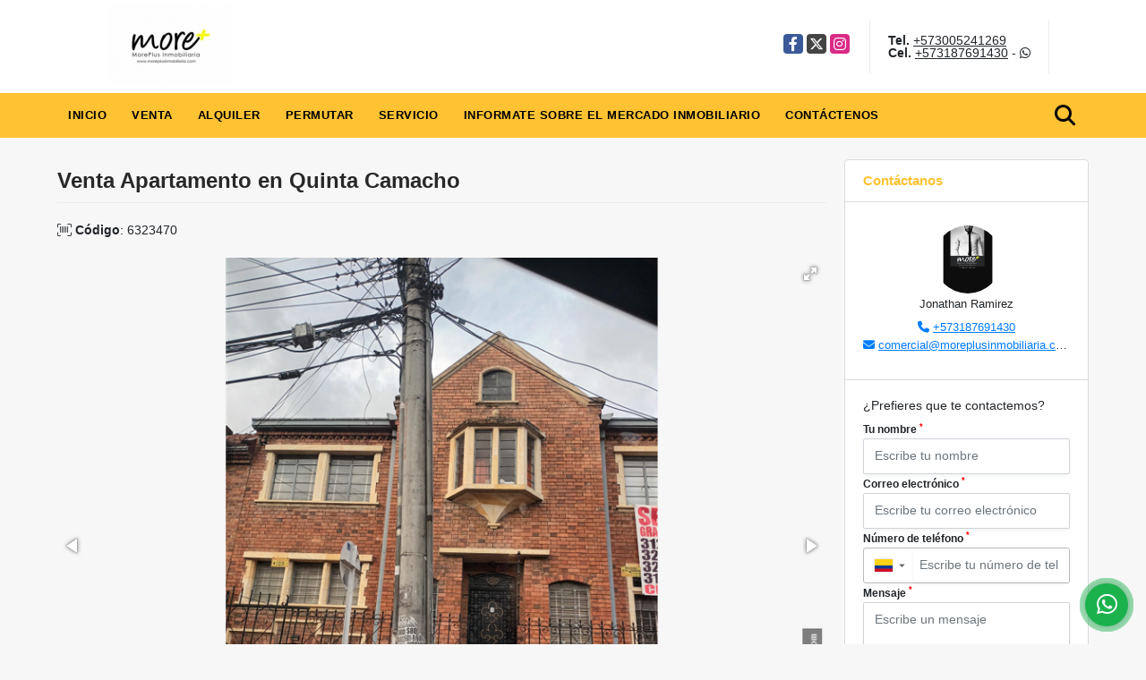

--- FILE ---
content_type: text/html; charset=UTF-8
request_url: https://moreplusinmobiliaria.com/apartamento-venta-quinta-camacho-bogota-dc/6323470
body_size: 10421
content:
<!DOCTYPE html>
<html lang="es">
    <head>
        <meta charset="utf-8">
        <meta name="viewport" content="width=device-width, initial-scale=1.0, user-scalable=no">
        <meta name="author" content="Wasi.co">
        <meta name="description" content="Venta Apartamento en Quinta camacho, Amplia sala con chimenea, 4 alcobas, 3 ba&amp;ntilde;os, Zona de conservacion patrimonial.  &amp;nbsp;">
        <meta name="Keywords" content="Propiedades en Colombia Cundinamarca Bogotá D.C., casas, apartamentos, lotes y fincas para la venta y alquiler en Colombia Cundinamarca Bogotá D.C.">
        <meta name="Language" content="Spanish">
        <meta name="Designer" content="www.wasi.co">
        <meta name="distribution" content="Global">
        <meta name="Robots" content="INDEX,FOLLOW">
        <meta name="csrf-token" content="9xIQuQhE2xSLTx7ol0XQ6sVHfj7k1o4yiCVtfWYK">

        <title>Venta Apartamento en Quinta Camacho - $1.300.000.000 COP</title>

        <!-- og tags -->
        <meta property="og:description" content="Venta Apartamento en Quinta camacho, Amplia sala con chimenea, 4 alcobas, 3 ba&amp;ntilde;os, Zona de conservacion patrimonial.  &amp;nbsp;" />
        <meta property="og:title" content="Venta Apartamento en Quinta Camacho - $1.300.000.000 COP" />
        <meta property="og:type" content="website" />
        <meta property="og:url" content="https://moreplusinmobiliaria.com/apartamento-venta-quinta-camacho-bogota-dc/6323470" />
        <meta property="og:image" content="https://images.wasi.co/inmuebles/b33169420230303112120.jpg" />
        <meta property="og:image:width" content="300" />
        <meta property="og:image:height" content="225" />
        <meta property="og:site_name" content="moreplusinmobiliaria.com" />

        <!-- og tags google+ -->
        <meta itemprop="description" content="Venta Apartamento en Quinta camacho, Amplia sala con chimenea, 4 alcobas, 3 ba&amp;ntilde;os, Zona de conservacion patrimonial.  &amp;nbsp;">

        <!-- og tags twitter-->
        <meta name="twitter:card" value="Venta Apartamento en Quinta camacho, Amplia sala con chimenea, 4 alcobas, 3 ba&amp;ntilde;os, Zona de conservacion patrimonial.  &amp;nbsp;">

                    <link href="https://images.wasi.co/inmuebles/b33169420230303112120.jpg" rel="image_src"/>
        
        <link rel="shortcut icon" href="https://images.wasi.co/empresas/f20190509063748.png" />
        <!-- ------------ Main Style ------------ -->
                    <link href="https://moreplusinmobiliaria.com/css/v1/pro23/style.min.css?v11768653497" async rel="stylesheet" type="text/css"/>
            <link href="https://moreplusinmobiliaria.com/css/v1/pro23/fonts.min.css?v11768653497" async rel="stylesheet" type="text/css"/>
                                          <link href="https://moreplusinmobiliaria.com/css/v1/pro23/skins/amarillo.min.css?v11768653497" async rel="stylesheet" type="text/css"/>
                                          <!--skin colors-->
        <!--<link href="css/skin/{color}.min.css" rel="stylesheet" type="text/css"/>-->
        <!--<link rel="stylesheet" href="https://cdn.jsdelivr.net/npm/bootstrap-select@1.14.0-beta3/dist/css/bootstrap-select.min.css">-->

                                    <!-- Código de instalación Cliengo para comercial@moreplusinmobiliaria.com --> <script type="text/javascript">(function () { var ldk = document.createElement('script'); ldk.type = 'text/javascript'; ldk.async = true; ldk.src = 'https://s.cliengo.com/weboptimizer/5e9df377e4b06197d2960e30/5e9df378e4b06197d2960e33.js'; var s = document.getElementsByTagName('script')[0]; s.parentNode.insertBefore(ldk, s); })();</script>

<!-- Global site tag (gtag.js) - Google Analytics -->
<script async src="https://www.googletagmanager.com/gtag/js?id=UA-164354526-1">
</script>
<script>
  window.dataLayer = window.dataLayer || [];
  function gtag(){dataLayer.push(arguments);}
  gtag('js', new Date());

  gtag('config', 'UA-164354526-1');
</script>
<!-- Meta Pixel Code -->
<script>
!function(f,b,e,v,n,t,s)
{if(f.fbq)return;n=f.fbq=function(){n.callMethod?
n.callMethod.apply(n,arguments):n.queue.push(arguments)};
if(!f._fbq)f._fbq=n;n.push=n;n.loaded=!0;n.version='2.0';
n.queue=[];t=b.createElement(e);t.async=!0;
t.src=v;s=b.getElementsByTagName(e)[0];
s.parentNode.insertBefore(t,s)}(window, document,'script',
'https://connect.facebook.net/en_US/fbevents.js');
fbq('init', '602780591188064');
fbq('track', 'PageView');
</script>
<noscript><img height="1" width="1" style="display:none"
src="https://www.facebook.com/tr?id=602780591188064&ev=PageView&noscript=1"
/></noscript>
<!-- End Meta Pixel Code -->
<meta name="facebook-domain-verification" content="bpce1r9rwghaetjyog8dmh1mfd5e3l" />
                    <script type="application/ld+json">
        {"@context":"http://www.schema.org","@type":"house","url":"https://moreplusinmobiliaria.com/apartamento-venta-quinta-camacho-bogota-dc/6323470","name":"Venta Apartamento en Quinta Camacho","description":"<p>Venta Apartamento en Quinta camacho, Amplia sala con chimenea, 4 alcobas, 3 ba&ntilde;os, Zona de conservacion patrimonial.</p>\n\n<p>&nbsp;</p>","address":"Calle 68 # 11 22","image":"https://image.wasi.co/[base64]","geo":{"@type":"GeoCoordinates","latitude":"4.6536872","longitude":"-74.0613377"},"numberOfRooms":"4","telephone":"+573005241269 +573187691430","floorSize":"1"}    </script>
        <script src="https://www.google.com/recaptcha/api.js?hl=es" async defer></script>
    </head>
    <body>
            <header>
    <div class="container-fluid">
        <div class="area-header auto_margin">
            <div class="row">
                <div class="col-lg-2 col-md-3">
                    <div class="logo"><a href="https://moreplusinmobiliaria.com"><img src="https://images.wasi.co/empresas/b20191205012444.png"  data-2x="https://images.wasi.co/empresas/2xb20191205012444.png" onerror="this.src='https://images.wasi.co/empresas/b20191205012444.png'" title="Logo empresa" width="250"
                                                                              class="img-retina center-block" alt="mores plus sas"></a></div>
                </div>
                <div class="col-lg-10 col-md-9">
                    <div class="area-bar">
                        <div class="redes">
                            <ul class="follow">
                                                                    <li><a href="https://www.facebook.com/MorePlus-Inmobiliaria-341200433124468/" target="_blank" data-follow="facebook" title="facebook"><span>Facebook</span></a></li>
                                                                                                    <li><a href="https://twitter.com/moreplus6" target="_blank" data-follow="x-twitter" title="X"><span>X</span></a></li>
                                                                                                    <li><a href="http://www.instagram.com/moreplusin" target="_blank" data-follow="instagram" title="instagram"><span>Instagram</span></a></li>
                                                                                                                                                            </ul>
                        </div>
                        <div class="contact">
                                                            <p><strong>Tel.</strong> <a href="tel:+573005241269">+573005241269</a></p>
                                                                                        <p><strong>Cel.</strong> <a href="tel:+573187691430">+573187691430</a> - <i class="fab fa-whatsapp"></i></p>
                                                    </div>
                        <div class="google-lang hidden-sm-down" >
                            <div id="google_translate_element"></div>
                        </div>
                    </div>
                </div>
            </div>
        </div>
    </div>
</header>

    <nav id="top_menu">
    <div class="topMenu auto_margin">
        <div class="flat-mega-menu">
            <ul id="idrop" class="mcollapse changer">
                <li><a href="https://moreplusinmobiliaria.com" >Inicio</a></li>
                                                                    <li><a href="https://moreplusinmobiliaria.com/s/venta">Venta</a>
                        <ul class="drop-down one-column hover-fade">
                                                                                                <li><a href="https://moreplusinmobiliaria.com/s/apartaestudio/venta?id_property_type=14&amp;business_type%5B0%5D=for_sale">Apartaestudio (7)</a></li>
                                                                                                                                <li><a href="https://moreplusinmobiliaria.com/s/apartamento/venta?id_property_type=2&amp;business_type%5B0%5D=for_sale">Apartamento (118)</a></li>
                                                                                                                                <li><a href="https://moreplusinmobiliaria.com/s/bodega/venta?id_property_type=8&amp;business_type%5B0%5D=for_sale">Bodega (3)</a></li>
                                                                                                                                                                                                                                                                                                                    <li><a href="https://moreplusinmobiliaria.com/s/casa/venta?id_property_type=1&amp;business_type%5B0%5D=for_sale">Casa (69)</a></li>
                                                                                                                                <li><a href="https://moreplusinmobiliaria.com/s/casa-campestre/venta?id_property_type=11&amp;business_type%5B0%5D=for_sale">Casa Campestre (4)</a></li>
                                                                                                                                                                                                                                                                                                                                                                                                                                                                                                        <li><a href="https://moreplusinmobiliaria.com/s/edificio/venta?id_property_type=16&amp;business_type%5B0%5D=for_sale">Edificio (2)</a></li>
                                                                                                                                <li><a href="https://moreplusinmobiliaria.com/s/finca/venta?id_property_type=7&amp;business_type%5B0%5D=for_sale">Finca (8)</a></li>
                                                                                                                                                                                                                                                                                                                                                                                                                                                                                                        <li><a href="https://moreplusinmobiliaria.com/s/local/venta?id_property_type=3&amp;business_type%5B0%5D=for_sale">Local (4)</a></li>
                                                                                                                                <li><a href="https://moreplusinmobiliaria.com/s/lote-terreno/venta?id_property_type=5&amp;business_type%5B0%5D=for_sale">Lote / Terreno (6)</a></li>
                                                                                                                                                                                                                                                                                                                    <li><a href="https://moreplusinmobiliaria.com/s/oficina/venta?id_property_type=4&amp;business_type%5B0%5D=for_sale">Oficina (2)</a></li>
                                                                                                                                                                                                                                                                                                                    <li><a href="https://moreplusinmobiliaria.com/s/terreno/venta?id_property_type=32&amp;business_type%5B0%5D=for_sale">Terreno (1)</a></li>
                                                                                    </ul>
                    </li>
                                                                                    <li><a href="https://moreplusinmobiliaria.com/s/alquiler">Alquiler</a>
                        <ul class="drop-down one-column hover-fade">
                                                                                                <li><a href="https://moreplusinmobiliaria.com/s/apartaestudio/alquiler?id_property_type=14&amp;business_type%5B0%5D=for_rent">Apartaestudio (2)</a></li>
                                                                                                                                <li><a href="https://moreplusinmobiliaria.com/s/apartamento/alquiler?id_property_type=2&amp;business_type%5B0%5D=for_rent">Apartamento (14)</a></li>
                                                                                                                                                                                                                                                                                                                                                                                <li><a href="https://moreplusinmobiliaria.com/s/casa/alquiler?id_property_type=1&amp;business_type%5B0%5D=for_rent">Casa (5)</a></li>
                                                                                                                                <li><a href="https://moreplusinmobiliaria.com/s/casa-campestre/alquiler?id_property_type=11&amp;business_type%5B0%5D=for_rent">Casa Campestre (2)</a></li>
                                                                                                                                                                                                                                                                                                                                                                                                                                                                                                                                                                                                                                                                                                                                                                                                                                                                                                                                                                                                        <li><a href="https://moreplusinmobiliaria.com/s/local/alquiler?id_property_type=3&amp;business_type%5B0%5D=for_rent">Local (4)</a></li>
                                                                                                                                                                                                                                                                                                                                                                                <li><a href="https://moreplusinmobiliaria.com/s/oficina/alquiler?id_property_type=4&amp;business_type%5B0%5D=for_rent">Oficina (2)</a></li>
                                                                                                                                                                                                                                                                                                                                    </ul>
                    </li>
                                                                                    <li><a href="https://moreplusinmobiliaria.com/s/permutar">Permutar</a>
                        <ul class="drop-down one-column hover-fade">
                                                                                                                                                                                                                                                                                                                                                                                                                                                                        <li><a href="https://moreplusinmobiliaria.com/s/casa/permutar?id_property_type=1&amp;business_type%5B0%5D=for_transfer">Casa (1)</a></li>
                                                                                                                                                                                                                                                                                                                                                                                                                                                                                                                                                                                                                                <li><a href="https://moreplusinmobiliaria.com/s/finca/permutar?id_property_type=7&amp;business_type%5B0%5D=for_transfer">Finca (1)</a></li>
                                                                                                                                                                                                                                                                                                                                                                                                                                                                                                                                                                    <li><a href="https://moreplusinmobiliaria.com/s/lote-terreno/permutar?id_property_type=5&amp;business_type%5B0%5D=for_transfer">Lote / Terreno (1)</a></li>
                                                                                                                                                                                                                                                                                                                    <li><a href="https://moreplusinmobiliaria.com/s/oficina/permutar?id_property_type=4&amp;business_type%5B0%5D=for_transfer">Oficina (1)</a></li>
                                                                                                                                                                                                                                                                                                                                    </ul>
                    </li>
                                                                    <li><a href="https://moreplusinmobiliaria.com/main-servicios.htm" >Servicio</a></li>
                                                                    <li><a href="https://moreplusinmobiliaria.com/blog" >Informate sobre el mercado Inmobiliario</a></li>
                                                                                                <li><a href="https://moreplusinmobiliaria.com/main-contactenos.htm" >Contáctenos</a></li>
                <li class="search-bar hidden-md-down"><i class="fa fa-search"></i>
                    <ul class="drop-down" style="display: none;">
                        <form method="GET" action="https://moreplusinmobiliaria.com/s" accept-charset="UTF-8" onSubmit="$(&#039;input[type=&quot;submit&quot;]&#039;).attr(&quot;disabled&quot;,&quot;disabled&quot;);">
                        <table>
                            <tbody>
                            <tr>
                                <td><input type="text" id="matchLabel" placeholder="Buscar en el sitio" value="" name="match"></td>
                                <td><input class="btn" type="submit" value="Buscar"></td>
                            </tr>
                            </tbody>
                        </table>
                        </form>
                    </ul>
                </li>
            </ul>
        </div>
    </div>
</nav>
<div id="mobile" style="position: relative;">
    <div class="mobile_search btn-shadow hidden-lg-up">
        <a href="#" class="show_hide"><i class="fas fa-search"></i></a>
    </div>
</div>

<!--mobile search-->
<div class="slidingSearch">
    <div class="input-group">
        <form method="GET" action="https://moreplusinmobiliaria.com/s" accept-charset="UTF-8" onSubmit="$(&#039;input[type=&quot;submit&quot;]&#039;).attr(&quot;disabled&quot;,&quot;disabled&quot;);">
        <table>
            <tbody>
            <tr>
                <td> <input type="text" class="form-control" aria-label="" placeholder="Buscar por:" value="" name="match"></td>
                <td><input class="btn" type="submit" value="Buscar"></td>
            </tr>
            </tbody>
        </table>
        </form>
        <div class="input-group-append">
        </div>
    </div>
</div>

                    <div id="app">
                <section>
            <div class="container-fluid mt-4">
                <div class="area-description auto_margin">
                    <div class="row">
                        <div class="col-lg-9">

                            <h1 class="title">Venta Apartamento en Quinta Camacho</h1>
                            <span class="code-ref"> <i class="fal fa-barcode-read"></i> <strong>Código</strong>: 6323470</span>
                            <div class="Gallery ">
    <div class="layout">
                <div class="fotorama" data-width="100%" data-height="auto" data-swipe="true" data-allowfullscreen="true" data-thumbwidth="90" data-nav="thumbs" data-autoplay="3000">
                                            <a href="https://image.wasi.co/[base64]"><img src="https://image.wasi.co/[base64]" onerror="this.height='734';checkImage('6323470','191024853')" alt="venta apartamento en quinta camacho" ></a>
                                            <a href="https://image.wasi.co/[base64]"><img src="https://image.wasi.co/[base64]" onerror="this.height='734';checkImage('6323470','191024855')" alt="venta apartamento en quinta camacho" ></a>
                                            <a href="https://image.wasi.co/[base64]"><img src="https://image.wasi.co/[base64]" onerror="this.height='734';checkImage('6323470','191024852')" alt="venta apartamento en quinta camacho" ></a>
                                            <a href="https://image.wasi.co/[base64]"><img src="https://image.wasi.co/[base64]" onerror="this.height='734';checkImage('6323470','191024850')" alt="venta apartamento en quinta camacho" ></a>
                                            <a href="https://image.wasi.co/[base64]"><img src="https://image.wasi.co/[base64]" onerror="this.height='734';checkImage('6323470','191024851')" alt="venta apartamento en quinta camacho" ></a>
                                            <a href="https://image.wasi.co/[base64]"><img src="https://image.wasi.co/[base64]" onerror="this.height='734';checkImage('6323470','191024854')" alt="venta apartamento en quinta camacho" ></a>
                                            <a href="https://image.wasi.co/[base64]"><img src="https://image.wasi.co/[base64]" onerror="this.height='734';checkImage('6323470','191024856')" alt="venta apartamento en quinta camacho" ></a>
                    </div>
    </div>
</div>
                            <div class="row">
                                                                    <div class="col-md-12 BloqRecorridos">
                                                                                    <a href="#!" onclick="streetViewPage()" class="btn btn-street btn-outline-danger waves-effect" title="Street View"><img src="/images/yellow man.png" alt="Street View"><span class="tt">Google</span> Street View</a>
                                                                                                                                                            </div>
                                    <hr>
                                                                <div class="col-md-12">
                                                                            <div class="blq_precio precio mb-3">
                                            Precio de venta
                                            <p class="pr1">$1.300.000.000</p>
                                            Pesos Colombianos
                                        </div>
                                                                                                        </div>
                                <div class="col-md-12">
        <hr>
        <div class="row">
        <div class="customShareBtn pt-3 col-md-6">
            <div class="cBtn btnFicha" id="modalpdf"  >
                <a href="" data-toggle="modal" data-target="#modelGetPdf" class="btnPdf waves-effect waves-light"><i class="fas fa-file-pdf"></i> <span class="txt1">Descargar <br> información</span> </a>
            </div>
            <div class="cBtn btnFicha" id="getpdf" style="display:none">
                <a target="_blank" href="https://moreplusinmobiliaria.com/get-pdf/6323470" class="btnPdf waves-effect waves-light"><i class="fas fa-file-pdf"></i> <span class="txt1">Descargar <br> información</span> </a>
            </div>
                            <div class="cBtn btnMail">
                    <a href="" data-toggle="modal" data-target="#modelIdSend" class="btnMail waves-effect waves-light"><i class="fas fa-envelope"></i> <span class="txt2">Recomendar inmueble <br> por correo electrónico</span></a>                                                   
                </div>
                    </div>
        <div class="col-md-6 align-self-center">
            <span>Compartir</span>
            <ul class="share">
        <div class="sharethis-inline-share-buttons"></div>
</ul>
        </div>
    </div>
    </div>
                            </div>
                        </div>
                        <div class="col-lg-3 col-sm-12">
    <div class="right-aside">
        <div class="head">
            <h5>Contáctanos</h5>
        </div>
        <div class="asesor ">
            <div class="layout">
                <figure><img class="fill-box" src="https://images.wasi.co/perfiles/b2021040503491650494.png" alt="Jonathan"></figure>
            </div>
            <p class="text-center">
               <span class="notranslate">Jonathan Ramirez</span>
            </p>
                            <p class="text-center mb-1">
                                                                                    <i class="fas fa-phone text-primary"></i>
                        <a class="text-primary" href="tel:+573187691430">+573187691430</a>
                                    </p>
                        <p class="text-truncate text-center" data-toggle="tooltip" title="&#99;&#111;&#109;&#101;&#114;&#99;&#105;&#97;&#108;&#64;&#109;&#111;&#114;&#101;&#112;&#108;&#117;&#115;&#105;&#110;&#109;&#111;&#98;&#105;&#108;&#105;&#97;&#114;&#105;&#97;&#46;&#99;&#111;&#109;">
                <i class="fas fa-envelope text-primary"></i>
                <a href="mailto:&#99;&#111;&#109;&#101;&#114;&#99;&#105;&#97;&#108;&#64;&#109;&#111;&#114;&#101;&#112;&#108;&#117;&#115;&#105;&#110;&#109;&#111;&#98;&#105;&#108;&#105;&#97;&#114;&#105;&#97;&#46;&#99;&#111;&#109;" class="notranslate text-primary">&#99;&#111;&#109;&#101;&#114;&#99;&#105;&#97;&#108;&#64;&#109;&#111;&#114;&#101;&#112;&#108;&#117;&#115;&#105;&#110;&#109;&#111;&#98;&#105;&#108;&#105;&#97;&#114;&#105;&#97;&#46;&#99;&#111;&#109;</a>
            </p>
        </div>

        <form-contact-right
            city="794"
            country="1"
            region="15"
            property="6323470"
            country-company="1"
            title="apartamento-venta-quinta-camacho-bogota-dc"
        />

    </div>
</div>

                        <div class="col-12">
    <hr>
</div>
<div class="col-lg-12">
    <div class="list-info-1a">
    <div class="title">
        <h3>Detalles del inmueble</h3>

        <span class="line"></span>
    </div>

    

        <ul class="list-li row">
            <li class="col-lg-3 col-md-3 col-sm-3"><strong>País:</strong> Colombia</li>
            <li class="col-lg-3 col-md-3 col-sm-3"><strong>Departamento:</strong> Cundinamarca</li>
            <li class="col-lg-3 col-md-3 col-sm-3"><strong>Ciudad:</strong> Bogotá D.C.</li>
                            <li class="col-lg-3 col-md-3 col-sm-3"><strong>Localidad:</strong> Chapinero</li>
                                        <li class="col-lg-3 col-md-3 col-sm-3"><strong>Zona / barrio:</strong> Quinta Camacho</li>
                        <li class="col-lg-3 col-md-3 col-sm-3"><strong>Código:</strong> 6323470</li>
            <li class="col-lg-3 col-md-3 col-sm-3"><strong>Estado:</strong> Usado</li>
                            <li class="col-lg-3 col-md-3 col-sm-3"><strong>Área Construida:</strong> 258 m&sup2;</li>
                                                    <li class="col-lg-3 col-md-3 col-sm-3"><strong>Área Privada:</strong> 191 m&sup2;</li>
                                        <li class="col-lg-3 col-md-3 col-sm-3"><strong>Alcoba:</strong> 4</li>
                                        <li class="col-lg-3 col-md-3 col-sm-3"><strong>Baños:</strong> 3</li>
                                                                        <li class="col-lg-3 col-md-3 col-sm-3"><strong>Piso:</strong> 1 </li>
                                    <li class="col-lg-3 col-md-3 col-sm-3"><strong>Año construcción:</strong> 1955 </li>
                                    <li class="col-lg-3 col-md-3 col-sm-3"><strong>Tipo de inmueble:</strong> Apartamento </li>
                                    <li class="col-lg-3 col-md-3 col-sm-3"><strong>Tipo de negocio:</strong> Venta </li>
                                </ul>
    </div>
</div>

                        
                        
                                                                            <!---->
                                <div class="col-12">
                                    <hr>
                                </div>
                                <!---->

                            <div class="col-md-12">
                                <div class="title">
                                    <h3>Descripción Adicional</h3>
                                    <span class="line"></span>
                                </div>

                                <p><p>Venta Apartamento en Quinta camacho, Amplia sala con chimenea, 4 alcobas, 3 ba&ntilde;os, Zona de conservacion patrimonial.</p>

<p>&nbsp;</p></p>
                                                            </div>
                                                <div class="col-12">
                            <p class="height_20"></p>
                        </div>

                        <div class="col-md-12">
                            
                                                        <div class="Bloque_Mapa">
                                <div class="head">
                                    <h4><i class="fas fa-map-marker-alt"></i> Mapa</h4>
                                </div>
                                <div class="media-content">
                                    <div style="overflow:hidden;width:100%;height: 390px;">
                                        <div id="map_det" style="width:100%; height:390px"></div>
    <link rel="stylesheet" href="https://cdnjs.cloudflare.com/ajax/libs/leaflet/1.3.4/leaflet.css">
                                        </div>
                                </div>
                            </div>
                                                                                        <div class="row">
                                                                            <div class="col-md-12">
                                            <div class="Bloque_StreeView">
                                                <div class="head">
                                                    <h4><i class="fas fa-street-view"></i> Street View</h4>
                                                </div>
                                                <div class="body">
                                                    <div class="layout_c">
                                                        <div><a href="#!" onclick="streetViewPage()" class="btn btn-street"></a></div>
                                                        <div class="link"><a id="tab_street_view" href="#!" onclick="streetViewPage()">Ver Ubicación </a> en <strong>street view</strong></div>
                                                    </div>
                                                    <div class="street_tool">
                                                        <a href="#!" onclick="streetViewPage()"></a>
                                                    </div>
                                                </div>
                                            </div>
                                        </div>
                                                                                                        </div>
                                                                                                            </div>
                        <div class="col-12">
                            <span class="line"></span>
                        </div>
                        <div class="col-12">
                            <span class="line"></span>
                        </div>
                    </div>
                </div>
                <div class="areaAsesor auto_margin d-none d-sm-none d-md-block">
    <div class="container-fluid">
        <div class="row">
            <div class="col-lg-5">
                <div class="asesor_info ">
                    <div class="title">
                        <h3>Contacte al agente</h3>
                                                <div class="col-12">
                            <span class="line"></span>
                            </br>
                        </div>
                                            </div>
                    <div class="row">
                        <div class="col-md-3" >
                            <figure class="mb-3" style="max-width: 100px; margin: auto;"><img src="https://images.wasi.co/perfiles/b2021040503491650494.png" class="img-fluid" alt="Jonathan"></figure>
                        </div>
                        <div class="col-md-9">
                            <div class="row">

                                <div class="col-md-12">
                                    <p>
                                        <strong>Nombre:</strong><br>
                                        <span class="notranslate">Jonathan Ramirez</span>
                                    </p>
                                </div>
                                                                <div class="col-md-6">
                                    <p>
                                        <strong>Teléfono Móvil:</strong><br>
                                        <a href="tel:+573187691430">+573187691430</a>
                                    </p>
                                </div>
                                                                                                <div class="col-md-12">
                                    <p class="text-truncate" data-toggle="tooltip" title="&#99;&#111;&#109;&#101;&#114;&#99;&#105;&#97;&#108;&#64;&#109;&#111;&#114;&#101;&#112;&#108;&#117;&#115;&#105;&#110;&#109;&#111;&#98;&#105;&#108;&#105;&#97;&#114;&#105;&#97;&#46;&#99;&#111;&#109;">
                                        <strong>Email:</strong><br>
                                        <a href="mailto:&#99;&#111;&#109;&#101;&#114;&#99;&#105;&#97;&#108;&#64;&#109;&#111;&#114;&#101;&#112;&#108;&#117;&#115;&#105;&#110;&#109;&#111;&#98;&#105;&#108;&#105;&#97;&#114;&#105;&#97;&#46;&#99;&#111;&#109;" class="notranslate">&#99;&#111;&#109;&#101;&#114;&#99;&#105;&#97;&#108;&#64;&#109;&#111;&#114;&#101;&#112;&#108;&#117;&#115;&#105;&#110;&#109;&#111;&#98;&#105;&#108;&#105;&#97;&#114;&#105;&#97;&#46;&#99;&#111;&#109;</a>
                                    </p>
                                </div>
                            </div>
                        </div>
                    </div>
                </div>
            </div>
            <div class="col-12 hidden-lg-up ">
                <hr>
            </div>
            <div class="col-lg-7">
                <div class="asesor_form pt-lg-3 pr-3 pb-3 pl-3">
                    <form-contact-bottom
                            city="794"
                            country="1"
                            region="15"
                            property="6323470"
                            country-company="1"
                            current="true"
                            title="apartamento-venta-quinta-camacho-bogota-dc"
                    />
                </div>
            </div>
        </div>
    </div>
</div>
                <!-- Modal -->
<div id="modal_send_property">
    <div class="modal fade" id="modelIdSend" tabindex="-1" role="dialog" aria-labelledby="modelTitleId" aria-hidden="true">
        <div class="modal-dialog modal-sm" role="document">
            <div class="modal-content modal-ofertar" style="border-radius: 3px">
                <div class="modal-header">
                    <h5 class="modal-title" id="exampleModalCenterTitle">Recomendación de inmueble</h5>
                    <button type="button" class="close" data-dismiss="modal" aria-label="Close">
                        <span aria-hidden="true">&times;</span>
                    </button>

                </div>
                <form-send-property
                        city="794"
                        country="1"
                        region="15"
                        property="6323470"
                />
            </div>
        </div>
    </div>
</div>
                <!-- Modal -->
<div id="modal_get_pdf">
        <div class="modal fade" id="modelGetPdf" tabindex="-1" role="dialog" aria-labelledby="modelTitleId" aria-hidden="true">
        <div class="modal-dialog modal-sm" role="document">
            <div class="modal-content modal-ofertar" style="border-radius: 3px">
                <div class="modal-header">
                    <h5 class="modal-title" id="exampleModalCenterTitle">Tus datos</h5>
                    <button type="button" class="close" data-dismiss="modal" aria-label="Close">
                        <span aria-hidden="true">&times;</span>
                    </button>

                </div>
                <form-get-pdf
                        city="794"
                        country="1"
                        region="15"
                        property="6323470"
                />
            </div>
        </div>
    </div>
    </div>
                <div class="modal_tour">
    <div id="iframe_link" class="modal fade fullscreen-modal" tabindex="-1" role="dialog" aria-labelledby="myExtraLargeModalLabel" aria-hidden="true">
        <div class="modal-dialog" role="document">
            <div class="modal-content">
                <div class="modal-header">
                    <h5 class="modal-title"><strong>Tour 360º</strong></h5>
                    <button type="button" class="close" data-dismiss="modal" aria-label="Close">
                        <span aria-hidden="true">&times;</span>
                    </button>
                </div>
                <div class="modal-body" style="height: 600px">
                    <div class="embed-responsive embed-responsive-21by9" style="height: 100%">
                        <iframe id="virtual_url" width="100%" height="100%"  src="" frameborder="0" allowfullscreen></iframe>
                    </div>
                </div>
            </div>
        </div>
    </div>
</div>
            </div>
        </section>
    </div>
    
    <footer class="" id="footer_app">
    <div class="container-fluid">
        <div class="areaFooter auto_margin">
            <div class="row">
                                <div class="col-lg-4">
                    <div class="content">
                                                    <h4>QUIÉNES SOMOS</h4>
                            <p>More plus nace como una alternativa dentro del sector inmobiliario, dotado con más de 15 años de experiencia aportados por sus socios en el mercado, hace que la forma de búsqueda y venta de inmuebles sea más efectiva y cree lazos de confianza. </p>
                                                                            <p class="height_5"></p>
                            <div class="fb-page" data-href="https://www.facebook.com/MorePlus-Inmobiliaria-341200433124468//" data-tabs="timeline" data-height="70" data-small-header="true" data-adapt-container-width="true" data-hide-cover="false" data-show-facepile="true"><blockquote cite="https://www.facebook.com/MorePlus-Inmobiliaria-341200433124468/" class="fb-xfbml-parse-ignore"><a href="https://www.facebook.com/MorePlus-Inmobiliaria-341200433124468//"></a></blockquote></div>
                                            </div>
                </div>
                                <div class="col-lg-3">
                    <div class="content">
                        <h4>UBICACIÓN Y CONTACTO</h4>
                        <address>
                            <strong>UBICACIÓN</strong> <br>
                            calle 32 # 13-32<br>
                            <b>Bogotá D.C. - Cundinamarca - Colombia</b>
                        </address>
                                                    <p>
                                <strong>MÓVIL</strong> <br>
                                <a href="tel:+573187691430">+573187691430</a>
                            </p>
                                                                            <p>
                                <strong>TELÉFONO</strong> <br>
                                <a href="tel:+573005241269">+573005241269</a>
                            </p>
                                                                        <p class="overflow">
                            <strong>EMAIL</strong> <br>
                            <a href="mailto:comercial@moreplusinmobiliaria.com" class="notranslate">comercial@moreplusinmobiliaria.com</a>
                        </p>
                                                                            <ul class="follow">
                                                                    <li><a href="https://www.facebook.com/MorePlus-Inmobiliaria-341200433124468/" target="_blank" data-follow="facebook" title="facebook"><span>Facebook</span></a></li>
                                                                                                    <li><a href="https://twitter.com/moreplus6" target="_blank" data-follow="x-twitter" title="X"><span>X</span></a></li>
                                                                                                    <li><a href="http://www.instagram.com/moreplusin" target="_blank" data-follow="instagram" title="instagram"><span>Instagram</span></a></li>
                                                                                                                                                            </ul>
                                            </div>
                </div>
                <div class="col-lg-2">
                    <div class="content">
                        <h4>INFORMACIÓN</h4>
                        <ul class="f_links">
                            <li><a href="https://moreplusinmobiliaria.com">Inicio</a></li>
                                                                                                                                                <li><a href="https://moreplusinmobiliaria.com/s/venta">Venta</a>
                                                                                                                                                                            <li><a href="https://moreplusinmobiliaria.com/s/alquiler">Alquiler</a>
                                                                                                                                                <li><a href="https://moreplusinmobiliaria.com/main-servicios.htm">Servicio</a></li>
                                                                                                                                                <li><a href="https://moreplusinmobiliaria.com/blog">Informate sobre el mercado Inmobiliario</a></li>
                                                                                                                                            <li><a href="https://moreplusinmobiliaria.com/main-contactenos.htm">Contáctenos</a></li>
                            <li><a href="/main-contenido-cat-6.htm">Políticas de privacidad</a></li>
                        </ul>
                    </div>
                </div>
                                <div class="col-lg-3">
                    <div class="content">
                        <div class="Oferte">
                            <i class="fal fa-home"></i>
                            <h5>Oferte su inmueble con nosotros</h5>
                            <!-- Button trigger modal -->
                            <a href="" data-toggle="modal" data-target="#modelId" class="btn btn-dark btn-shadow waves-effect"><strong>OFERTAR</strong></a>
                        </div>
                    </div>
                </div>
                            </div>
        </div>
    </div>
            <!-- Modal -->
<div id="modal_offer">
    <div class="modal fade" id="modelId" tabindex="-1" role="dialog" aria-labelledby="modelTitleId" aria-hidden="true">
        <div class="modal-dialog modal-sm" role="document">
            <div class="modal-content modal-ofertar" style="border-radius: 3px">
                <div class="modal-header">
                    <h5 class="modal-title" id="exampleModalCenterTitle">Ofertar</h5>
                    <button type="button" class="close" data-dismiss="modal" aria-label="Close">
                        <span aria-hidden="true">&times;</span>
                    </button>

                </div>
                <form-offer-property
                        city="794"
                        country="1"
                        region="15"
                />
            </div>
        </div>
    </div>
</div>    </footer>
    <!--Whatsapp Widget-->
<div class="whatsApp_widget">
    <div class="box-chat webp">
        <div class="get-comment-close close-widget-top"><i class="far fa-times"></i></div>
        <div class="head">
            <div class="row">
                <div class="col-9">
                    <figure><img src="https://images.wasi.co/empresas/b20191205012444.png" alt="Mores plus sas"></figure>
                    <div class="empresa">
                        <span class="tt1">Mores plus sas</span>
                        <span class="tt2">Whatsapp</span>
                    </div>
                </div>
                <div class="col-3 text-right">
                    <i class="fab fa-whatsapp"></i>
                </div>
            </div>
        </div>
        <div class="body">
            <div class="tag-label">Hoy</div>
            <div class="welcome_text arrow_box">
                Hola, buen día. Cómo puedo ayudarle el día de hoy?
                <span id="msg-time"></span>
            </div>
            <p>&nbsp;</p>
        </div>
        <div class="foot">
            <div class="input-group">
                <textarea id="text_whatsapp" data-autoresize rows="1" class="form-control textarea_whatsapp" placeholder="Enviar mensaje"></textarea>
                <div class="input-group-append">
                    <span id="send_w" class="input-group-text" onClick="javascript: window.open('https://wa.me/573187691430?text=Código: 6323470 - ' + document.getElementById('text_whatsapp').value);"><i class="fas fa-paper-plane"></i></span>
                </div>
            </div>
        </div>
    </div>

    <div class="sonar-wrapper">
        <div class="sonar-emitter">
            <div class="sonar-wave"></div>
        </div>
    </div>

    <div id="get-comment-btn" class="btn-whatsapp">
        <a href="#?"> <i class="fab fa-whatsapp"></i></a>
    </div>
</div>
<!--end-->

    <section id="Bottom">
    <div class="areaBottom auto_margin">
        <div class="container-fluid">
            <div class="row">
                <div class="col-md-6 hidden-sm-down">
                    <div class="copy">
                        ©2026 <strong>moreplusinmobiliaria.com</strong>, todos los derechos reservados.
                    </div>
                </div>
                                <div class="col-md-6">
                    <div class="by">
                        <span>Powered by:</span> <b>wasi.co</b>
                    </div>
                </div>
                            </div>
        </div>
    </div>
</section>
                    <script defer>
                (function(i,s,o,g,r,a,m){i['GoogleAnalyticsObject']=r;i[r]=i[r]||function(){
                    (i[r].q=i[r].q||[]).push(arguments)},i[r].l=1*new Date();a=s.createElement(o),
                    m=s.getElementsByTagName(o)[0];a.async=1;a.src=g;m.parentNode.insertBefore(a,m)
                })(window,document,'script','//www.google-analytics.com/analytics.js','ga');


                ga('create', '&lt;!-- Global site tag', 'auto');
                ga('send', 'pageview');
            </script>
                <script>
            var lang_locale = 'es';
            window.lang_custom = {"id_empresa":33169,"lang":"es","country_iso":"co","es":{"models\/business_type":{"actions":{"sale":"Vender","transfer":"Permutar"},"rent":"Alquiler|Alquiler","sale":"Venta|Venta"},"models\/company":{"contact_us":"Cont\u00e1ctenos","my_company":"Nuestra Empresa"},"models\/location":{"region":{"label":"Departamento"},"city":{"label":"Ciudad"},"location":{"label":"Localidad"},"zone":{"label":"Zona \/ barrio"}},"models\/news":{"label":"Informate sobre el mercado Inmobiliario|Informate sobre el mercado Inmobiliario"},"models\/property":{"area":{"label":"\u00c1rea"},"availability":{"rented":"Alquilado"},"bedroom":"Alcoba|Alcoba","floor":"Piso","garage":"Garaje","maintenance_fee":"Valor Administraci\u00f3n","property_condition":{"used":"Usado"}},"models\/property_feature":{"id":{"4":"Amoblado"}},"models\/property_type":{"id":{"2":"Apartamento|Apartamento","3":"Local","5":"Lote \/ Terreno","7":"Finca","11":"Casa Campestre","14":"Apartaestudio|Apartaestudio","21":"Penthouse","25":"Piso","27":"Cortijo","29":"Isla"}},"models\/service":{"label":"Servicio|Servicio"},"models\/user":{"label":"Agente|Agente"}}};
        </script>
        <script>
            var city_label = 'Ciudad';
                                    var iso_country = 'CO';
        </script>
        <!-- Global JS -->
        <script src="https://moreplusinmobiliaria.com/js/v1/pro23/global.min.js?v11768653498"></script>
                  <script src="https://moreplusinmobiliaria.com/js/app.js?v11768653498"></script>
                        <!--<script src="https://cdn.jsdelivr.net/npm/bootstrap-select@1.14.0-beta3/dist/js/bootstrap-select.min.js"></script>-->
                <script src="https://moreplusinmobiliaria.com/js/lazyload.min.js?v11768653498" async></script>
                <script src="https://moreplusinmobiliaria.com/js/webp.js?v11768653498" async></script>
                                <script defer type="text/javascript">
            var _paq = _paq || [];
            /* tracker methods like "setCustomDimension" should be called before "trackPageView" */
            _paq.push(['trackPageView']);
            _paq.push(['enableLinkTracking']);
            (function() {
                var u="//wasiz.com/";
                _paq.push(['setTrackerUrl', u+'piwik.php']);
                _paq.push(['setSiteId', '33108']);
                var d=document, g=d.createElement('script'), s=d.getElementsByTagName('script')[0];
                g.type='text/javascript'; g.async=true; g.defer=true; g.src=u+'piwik.js'; s.parentNode.insertBefore(g,s);
            })();
        </script>
                                <script>
            setTimeout(function() {
                var headID = document.getElementsByTagName("head")[0];
                var newScript = document.createElement('script');
                newScript.src = '//translate.google.com/translate_a/element.js?cb=googleTranslateElementInit';
                headID.appendChild(newScript);
            }, 2000);
        </script>
        <script>
            function googleTranslateElementInit() {
                new google.translate.TranslateElement({
                    pageLanguage: 'es',
                    includedLanguages: 'de,en,pt,ru,fr,fa,zh-CN,zh-TW,ar,it,es,nl',
                    layout: google.translate.TranslateElement.InlineLayout.SIMPLE
                }, 'google_translate_element');
            }
        </script>
                                    <script>
        new Vue({
            el: '#app',
            mounted: function () {
                var customer={
                    first_name: '',
                    last_name: '',
                    email: '',
                    phone: '',
                };
                if(customer.first_name){
                    bus.$emit('contact-sent',{
                        email: customer.email,
                        phone: customer.phone,
                        first_name: customer.first_name,
                        last_name: customer.last_name
                    });
                }
            }
        });
    </script>
            <script type="text/javascript" src="https://platform-api.sharethis.com/js/sharethis.js#property=642af7abe5b5cc00191606ec&product=inline-share-buttons&source=platform" async="async"></script>
    <script>
        new Vue({
            el: '#footer_app',
        });
    </script>
            <script>
                        (function(d, s, id) {
                var js, fjs = d.getElementsByTagName(s)[0];
                if (d.getElementById(id)) return;
                js = d.createElement(s); js.id = id;
                js.src = 'https://connect.facebook.net/es/sdk.js#xfbml=1&version=v3.2&autoLogAppEvents=1';
                fjs.parentNode.insertBefore(js, fjs);
            }(document, 'script', 'facebook-jssdk'));
                    </script>
        <script src="https://cdnjs.cloudflare.com/ajax/libs/leaflet/1.3.4/leaflet.js"></script>
        <script>
                var latitude ='4.6536872';
                var longitude = '-74.0613377';
                var type_publish = '3';
                var points = {"grocery_or_supermarket":[],"school":[],"university":[],"restaurant":[]};
        </script>
            <input type="text" id="trc" value="" disabled="disabled" style="display: none">
    </body>
</html>
